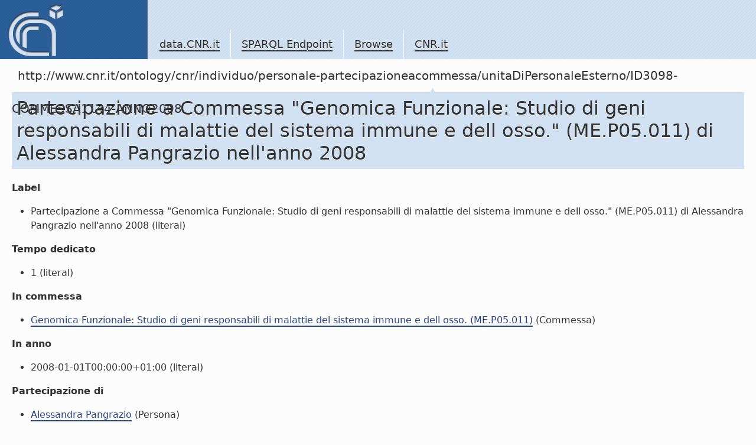

--- FILE ---
content_type: text/css
request_url: https://data.cnr.it/template.data.cnr.it/css/layout.css
body_size: 920
content:
/* 
    Document   : layout.css
    Created on : 2010.12.30
    version    : 1.0 
*/
h1{
	background: #D2E1F2;
	padding:0.25em;
	text-shadow: 0 1px 0 rgba(255,255,255,1);
	margin-bottom:0.625em;
}

#header{
	position:relative;
	height: 100px;
	width: 100%;
}
#logo {
	height: 100px;
	width: 250px;
	float: left;
	border-right:1px solid #626262;
	background: url(../img/patternlogo.gif) 0 0 no-repeat;
}
#logo img {
	display: block;
	visibility: hidden
}
#navglobal {
	height:50px;
	padding:50px 20px 0 20px;
	margin-left: 250px;
	line-height: 50px;
}
#navglobal li {
	float: left;
	height:50px;
	padding:0 1em;
	border-left: 1px solid #FCFCFC;
}
#navglobal li:first-child {
	border-left-style: none;
	padding-left:0;
}
#navpath {
	height:2.8em;
	line-height: 2.8;
}
#navpath a {
	margin:0 0.5em;
}
#navpath a:first-child {
	margin:0 0.5em 0 0;
}
#navpath strong {
	margin:0 0.5em;
	padding-bottom:0.95em;
}
#main{
	float:right;
	width:100%;
	margin-left:-251px;
	background:transparent url(../img/colonna.gif) 0 0 repeat-y;
}
#main .content{
	margin:0 0 0 251px;
	padding:0 20px;
}
#main .content p {
	margin:1em 0;
}
#main .content ul {
	margin:1em 0 1em 2em;
	list-style: disc;
}
#main .content ol {
	margin:1em 0 1em 2em;
	list-style: decimal
}
#main .content ul ul,
#main .content ul ol,
#main .content ol ul,
#main .content ol ol {
	margin: 0 2em;
}
#main .content ul li,
#main .content ol li{
	display: list-item
}
.navapprofondimento{
	float:right;
	width: 250px;
	margin: 0 0 20px 20px;
	padding: 10px;
}
.navapprofondimento h2{
	padding: 2px;
}
#navlocal{
	width:251px;
	float:left;
	background: #EEE url(../img/1x1bordo.gif) 100% 0 repeat-y;
	position: relative;
	z-index:10;
}
#navlocal a{
	display:block;
	padding:0.5em 10px 0.5em 10px;
}
#navlocal strong{
	display:block;
	padding:0.5em 10px 0.5em 10px;
}
#navlocal li a {
	line-height:1.2em;
	padding:0.8em 20px;
}
#navlocal li li strong,
#navlocal li li a {
	margin-right:0px;
	padding:0.5em 5px 0.5em 20px;
}
#navlocal li li li{
	padding:0 0 0 10px;
}

#footer{
	border-top:1px solid #0A0A0C;
	clear: both;
	padding:40px 40px 120px 40px;
	overflow: auto
}
#footercontent{
	clear: both;
	margin:20px 20px 20px 271px;
	padding:5px;
	border:1px solid #E0E0E0;
}

#footer .section{
	float:left;
	margin-right:3%;
	width:24%;
	margin-bottom: 2em
}
#footer .section:first-child{
	margin-left:11%;
}
#footer .section dt {
	border-bottom:1px solid #666;
	padding-bottom:0.3em;
}
#footer .section ul {
	list-style: disc;
	list-style-position: inside;
}
#footer .section li {
	display: list-item;
	padding:0.4em 0;
	border-bottom:1px solid #393939;
}
#footer p {
	clear:both;
	margin: 1em 0;
}
